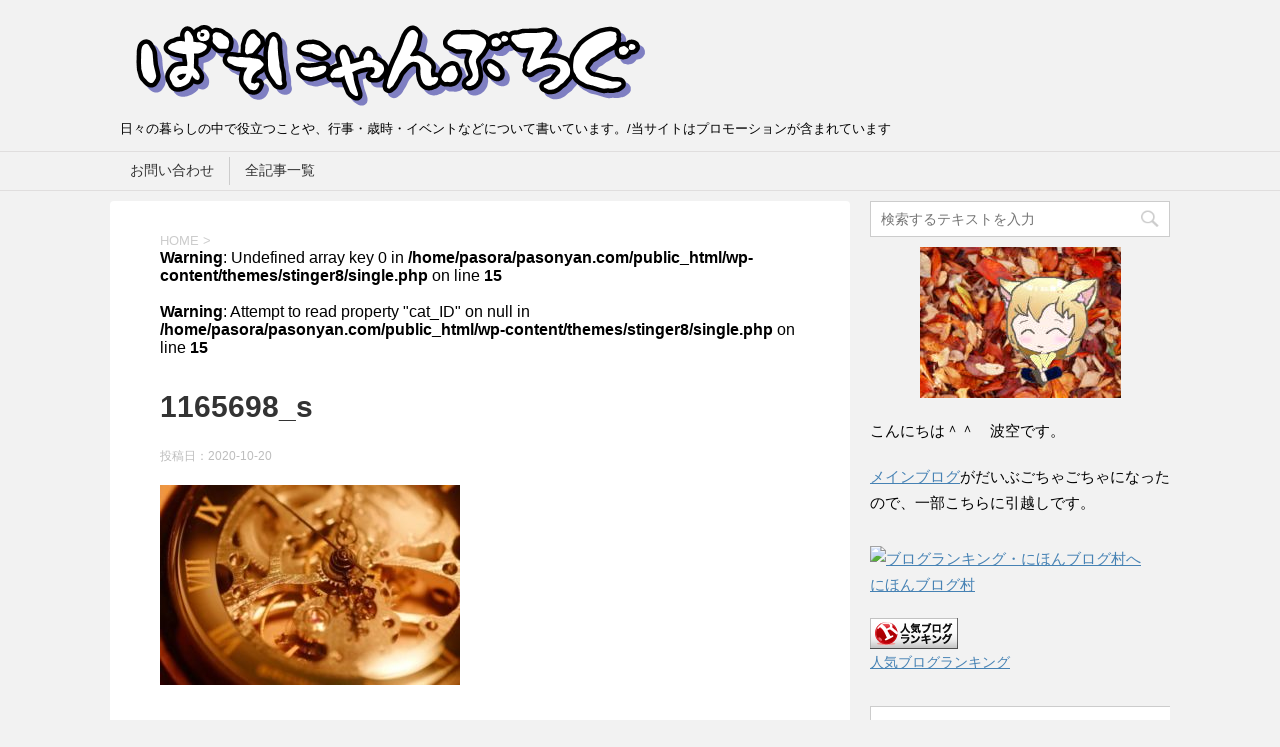

--- FILE ---
content_type: text/html; charset=UTF-8
request_url: https://pasonyan.com/6156.html/1165698_s
body_size: 14493
content:
<!DOCTYPE html>
<!--[if lt IE 7]>
<html class="ie6" dir="ltr" lang="ja" prefix="og: https://ogp.me/ns#"> <![endif]-->
<!--[if IE 7]>
<html class="i7" dir="ltr" lang="ja" prefix="og: https://ogp.me/ns#"> <![endif]-->
<!--[if IE 8]>
<html class="ie" dir="ltr" lang="ja" prefix="og: https://ogp.me/ns#"> <![endif]-->
<!--[if gt IE 8]><!-->
<html dir="ltr" lang="ja" prefix="og: https://ogp.me/ns#">
	<!--<![endif]-->
	<head prefix="og: http://ogp.me/ns# fb: http://ogp.me/ns/fb# article: http://ogp.me/ns/article#">
		<meta charset="UTF-8" >
		<meta name="viewport" content="width=device-width,initial-scale=1.0,user-scalable=yes">
		<meta name="format-detection" content="telephone=no" >
		
		
		<link rel="alternate" type="application/rss+xml" title="ぱそにゃんぶろぐ RSS Feed" href="https://pasonyan.com/feed" />
		<link rel="pingback" href="https://pasonyan.com/xmlrpc.php" >
		<!--[if lt IE 9]>
		<script src="http://css3-mediaqueries-js.googlecode.com/svn/trunk/css3-mediaqueries.js"></script>
		<script src="https://pasonyan.com/wp-content/themes/stinger8/js/html5shiv.js"></script>
		<![endif]-->
				<title>1165698_s | ぱそにゃんぶろぐ</title>

		<!-- All in One SEO 4.8.2 - aioseo.com -->
	<meta name="robots" content="max-snippet:-1, max-image-preview:large, max-video-preview:-1" />
	<meta name="author" content="波空"/>
	<link rel="canonical" href="https://pasonyan.com/6156.html/1165698_s" />
	<meta name="generator" content="All in One SEO (AIOSEO) 4.8.2" />
		<meta property="og:locale" content="ja_JP" />
		<meta property="og:site_name" content="ぱそにゃんぶろぐ | 日々の暮らしの中で役立つことや、行事・歳時・イベントなどについて書いています。/当サイトはプロモーションが含まれています" />
		<meta property="og:type" content="article" />
		<meta property="og:title" content="1165698_s | ぱそにゃんぶろぐ" />
		<meta property="og:url" content="https://pasonyan.com/6156.html/1165698_s" />
		<meta property="article:published_time" content="2020-10-20T13:03:22+00:00" />
		<meta property="article:modified_time" content="2020-10-20T13:03:22+00:00" />
		<meta name="twitter:card" content="summary" />
		<meta name="twitter:title" content="1165698_s | ぱそにゃんぶろぐ" />
		<script type="application/ld+json" class="aioseo-schema">
			{"@context":"https:\/\/schema.org","@graph":[{"@type":"BreadcrumbList","@id":"https:\/\/pasonyan.com\/6156.html\/1165698_s#breadcrumblist","itemListElement":[{"@type":"ListItem","@id":"https:\/\/pasonyan.com\/#listItem","position":1,"name":"\u5bb6","item":"https:\/\/pasonyan.com\/","nextItem":{"@type":"ListItem","@id":"https:\/\/pasonyan.com\/6156.html\/1165698_s#listItem","name":"1165698_s"}},{"@type":"ListItem","@id":"https:\/\/pasonyan.com\/6156.html\/1165698_s#listItem","position":2,"name":"1165698_s","previousItem":{"@type":"ListItem","@id":"https:\/\/pasonyan.com\/#listItem","name":"\u5bb6"}}]},{"@type":"ItemPage","@id":"https:\/\/pasonyan.com\/6156.html\/1165698_s#itempage","url":"https:\/\/pasonyan.com\/6156.html\/1165698_s","name":"1165698_s | \u3071\u305d\u306b\u3083\u3093\u3076\u308d\u3050","inLanguage":"ja","isPartOf":{"@id":"https:\/\/pasonyan.com\/#website"},"breadcrumb":{"@id":"https:\/\/pasonyan.com\/6156.html\/1165698_s#breadcrumblist"},"author":{"@id":"https:\/\/pasonyan.com\/author\/pnya009#author"},"creator":{"@id":"https:\/\/pasonyan.com\/author\/pnya009#author"},"datePublished":"2020-10-20T22:03:22+09:00","dateModified":"2020-10-20T22:03:22+09:00"},{"@type":"Person","@id":"https:\/\/pasonyan.com\/#person","name":"\u6ce2\u7a7a","image":{"@type":"ImageObject","@id":"https:\/\/pasonyan.com\/6156.html\/1165698_s#personImage","url":"https:\/\/pasonyan.com\/wp-content\/uploads\/2018\/07\/avater-96x96.png","width":96,"height":96,"caption":"\u6ce2\u7a7a"}},{"@type":"Person","@id":"https:\/\/pasonyan.com\/author\/pnya009#author","url":"https:\/\/pasonyan.com\/author\/pnya009","name":"\u6ce2\u7a7a","image":{"@type":"ImageObject","@id":"https:\/\/pasonyan.com\/6156.html\/1165698_s#authorImage","url":"https:\/\/pasonyan.com\/wp-content\/uploads\/2018\/07\/avater-96x96.png","width":96,"height":96,"caption":"\u6ce2\u7a7a"}},{"@type":"WebSite","@id":"https:\/\/pasonyan.com\/#website","url":"https:\/\/pasonyan.com\/","name":"\u3071\u305d\u306b\u3083\u3093\u3076\u308d\u3050","alternateName":"\u3071\u305d\u306b\u3083\u3093\u3076\u308d\u3050","description":"\u65e5\u3005\u306e\u66ae\u3089\u3057\u306e\u4e2d\u3067\u5f79\u7acb\u3064\u3053\u3068\u3084\u3001\u884c\u4e8b\u30fb\u6b73\u6642\u30fb\u30a4\u30d9\u30f3\u30c8\u306a\u3069\u306b\u3064\u3044\u3066\u66f8\u3044\u3066\u3044\u307e\u3059\u3002\/\u5f53\u30b5\u30a4\u30c8\u306f\u30d7\u30ed\u30e2\u30fc\u30b7\u30e7\u30f3\u304c\u542b\u307e\u308c\u3066\u3044\u307e\u3059","inLanguage":"ja","publisher":{"@id":"https:\/\/pasonyan.com\/#person"}}]}
		</script>
		<!-- All in One SEO -->

<link rel='dns-prefetch' href='//webfonts.xserver.jp' />
<link rel='dns-prefetch' href='//ajax.googleapis.com' />
<script type="text/javascript">
/* <![CDATA[ */
window._wpemojiSettings = {"baseUrl":"https:\/\/s.w.org\/images\/core\/emoji\/14.0.0\/72x72\/","ext":".png","svgUrl":"https:\/\/s.w.org\/images\/core\/emoji\/14.0.0\/svg\/","svgExt":".svg","source":{"concatemoji":"https:\/\/pasonyan.com\/wp-includes\/js\/wp-emoji-release.min.js?ver=6.4.7"}};
/*! This file is auto-generated */
!function(i,n){var o,s,e;function c(e){try{var t={supportTests:e,timestamp:(new Date).valueOf()};sessionStorage.setItem(o,JSON.stringify(t))}catch(e){}}function p(e,t,n){e.clearRect(0,0,e.canvas.width,e.canvas.height),e.fillText(t,0,0);var t=new Uint32Array(e.getImageData(0,0,e.canvas.width,e.canvas.height).data),r=(e.clearRect(0,0,e.canvas.width,e.canvas.height),e.fillText(n,0,0),new Uint32Array(e.getImageData(0,0,e.canvas.width,e.canvas.height).data));return t.every(function(e,t){return e===r[t]})}function u(e,t,n){switch(t){case"flag":return n(e,"\ud83c\udff3\ufe0f\u200d\u26a7\ufe0f","\ud83c\udff3\ufe0f\u200b\u26a7\ufe0f")?!1:!n(e,"\ud83c\uddfa\ud83c\uddf3","\ud83c\uddfa\u200b\ud83c\uddf3")&&!n(e,"\ud83c\udff4\udb40\udc67\udb40\udc62\udb40\udc65\udb40\udc6e\udb40\udc67\udb40\udc7f","\ud83c\udff4\u200b\udb40\udc67\u200b\udb40\udc62\u200b\udb40\udc65\u200b\udb40\udc6e\u200b\udb40\udc67\u200b\udb40\udc7f");case"emoji":return!n(e,"\ud83e\udef1\ud83c\udffb\u200d\ud83e\udef2\ud83c\udfff","\ud83e\udef1\ud83c\udffb\u200b\ud83e\udef2\ud83c\udfff")}return!1}function f(e,t,n){var r="undefined"!=typeof WorkerGlobalScope&&self instanceof WorkerGlobalScope?new OffscreenCanvas(300,150):i.createElement("canvas"),a=r.getContext("2d",{willReadFrequently:!0}),o=(a.textBaseline="top",a.font="600 32px Arial",{});return e.forEach(function(e){o[e]=t(a,e,n)}),o}function t(e){var t=i.createElement("script");t.src=e,t.defer=!0,i.head.appendChild(t)}"undefined"!=typeof Promise&&(o="wpEmojiSettingsSupports",s=["flag","emoji"],n.supports={everything:!0,everythingExceptFlag:!0},e=new Promise(function(e){i.addEventListener("DOMContentLoaded",e,{once:!0})}),new Promise(function(t){var n=function(){try{var e=JSON.parse(sessionStorage.getItem(o));if("object"==typeof e&&"number"==typeof e.timestamp&&(new Date).valueOf()<e.timestamp+604800&&"object"==typeof e.supportTests)return e.supportTests}catch(e){}return null}();if(!n){if("undefined"!=typeof Worker&&"undefined"!=typeof OffscreenCanvas&&"undefined"!=typeof URL&&URL.createObjectURL&&"undefined"!=typeof Blob)try{var e="postMessage("+f.toString()+"("+[JSON.stringify(s),u.toString(),p.toString()].join(",")+"));",r=new Blob([e],{type:"text/javascript"}),a=new Worker(URL.createObjectURL(r),{name:"wpTestEmojiSupports"});return void(a.onmessage=function(e){c(n=e.data),a.terminate(),t(n)})}catch(e){}c(n=f(s,u,p))}t(n)}).then(function(e){for(var t in e)n.supports[t]=e[t],n.supports.everything=n.supports.everything&&n.supports[t],"flag"!==t&&(n.supports.everythingExceptFlag=n.supports.everythingExceptFlag&&n.supports[t]);n.supports.everythingExceptFlag=n.supports.everythingExceptFlag&&!n.supports.flag,n.DOMReady=!1,n.readyCallback=function(){n.DOMReady=!0}}).then(function(){return e}).then(function(){var e;n.supports.everything||(n.readyCallback(),(e=n.source||{}).concatemoji?t(e.concatemoji):e.wpemoji&&e.twemoji&&(t(e.twemoji),t(e.wpemoji)))}))}((window,document),window._wpemojiSettings);
/* ]]> */
</script>
<style id='wp-emoji-styles-inline-css' type='text/css'>

	img.wp-smiley, img.emoji {
		display: inline !important;
		border: none !important;
		box-shadow: none !important;
		height: 1em !important;
		width: 1em !important;
		margin: 0 0.07em !important;
		vertical-align: -0.1em !important;
		background: none !important;
		padding: 0 !important;
	}
</style>
<link rel='stylesheet' id='wp-block-library-css' href='https://pasonyan.com/wp-includes/css/dist/block-library/style.min.css?ver=6.4.7' type='text/css' media='all' />
<link rel='stylesheet' id='quads-style-css-css' href='https://pasonyan.com/wp-content/plugins/quick-adsense-reloaded/includes/gutenberg/dist/blocks.style.build.css?ver=2.0.90' type='text/css' media='all' />
<style id='classic-theme-styles-inline-css' type='text/css'>
/*! This file is auto-generated */
.wp-block-button__link{color:#fff;background-color:#32373c;border-radius:9999px;box-shadow:none;text-decoration:none;padding:calc(.667em + 2px) calc(1.333em + 2px);font-size:1.125em}.wp-block-file__button{background:#32373c;color:#fff;text-decoration:none}
</style>
<style id='global-styles-inline-css' type='text/css'>
body{--wp--preset--color--black: #000000;--wp--preset--color--cyan-bluish-gray: #abb8c3;--wp--preset--color--white: #ffffff;--wp--preset--color--pale-pink: #f78da7;--wp--preset--color--vivid-red: #cf2e2e;--wp--preset--color--luminous-vivid-orange: #ff6900;--wp--preset--color--luminous-vivid-amber: #fcb900;--wp--preset--color--light-green-cyan: #7bdcb5;--wp--preset--color--vivid-green-cyan: #00d084;--wp--preset--color--pale-cyan-blue: #8ed1fc;--wp--preset--color--vivid-cyan-blue: #0693e3;--wp--preset--color--vivid-purple: #9b51e0;--wp--preset--gradient--vivid-cyan-blue-to-vivid-purple: linear-gradient(135deg,rgba(6,147,227,1) 0%,rgb(155,81,224) 100%);--wp--preset--gradient--light-green-cyan-to-vivid-green-cyan: linear-gradient(135deg,rgb(122,220,180) 0%,rgb(0,208,130) 100%);--wp--preset--gradient--luminous-vivid-amber-to-luminous-vivid-orange: linear-gradient(135deg,rgba(252,185,0,1) 0%,rgba(255,105,0,1) 100%);--wp--preset--gradient--luminous-vivid-orange-to-vivid-red: linear-gradient(135deg,rgba(255,105,0,1) 0%,rgb(207,46,46) 100%);--wp--preset--gradient--very-light-gray-to-cyan-bluish-gray: linear-gradient(135deg,rgb(238,238,238) 0%,rgb(169,184,195) 100%);--wp--preset--gradient--cool-to-warm-spectrum: linear-gradient(135deg,rgb(74,234,220) 0%,rgb(151,120,209) 20%,rgb(207,42,186) 40%,rgb(238,44,130) 60%,rgb(251,105,98) 80%,rgb(254,248,76) 100%);--wp--preset--gradient--blush-light-purple: linear-gradient(135deg,rgb(255,206,236) 0%,rgb(152,150,240) 100%);--wp--preset--gradient--blush-bordeaux: linear-gradient(135deg,rgb(254,205,165) 0%,rgb(254,45,45) 50%,rgb(107,0,62) 100%);--wp--preset--gradient--luminous-dusk: linear-gradient(135deg,rgb(255,203,112) 0%,rgb(199,81,192) 50%,rgb(65,88,208) 100%);--wp--preset--gradient--pale-ocean: linear-gradient(135deg,rgb(255,245,203) 0%,rgb(182,227,212) 50%,rgb(51,167,181) 100%);--wp--preset--gradient--electric-grass: linear-gradient(135deg,rgb(202,248,128) 0%,rgb(113,206,126) 100%);--wp--preset--gradient--midnight: linear-gradient(135deg,rgb(2,3,129) 0%,rgb(40,116,252) 100%);--wp--preset--font-size--small: 13px;--wp--preset--font-size--medium: 20px;--wp--preset--font-size--large: 36px;--wp--preset--font-size--x-large: 42px;--wp--preset--spacing--20: 0.44rem;--wp--preset--spacing--30: 0.67rem;--wp--preset--spacing--40: 1rem;--wp--preset--spacing--50: 1.5rem;--wp--preset--spacing--60: 2.25rem;--wp--preset--spacing--70: 3.38rem;--wp--preset--spacing--80: 5.06rem;--wp--preset--shadow--natural: 6px 6px 9px rgba(0, 0, 0, 0.2);--wp--preset--shadow--deep: 12px 12px 50px rgba(0, 0, 0, 0.4);--wp--preset--shadow--sharp: 6px 6px 0px rgba(0, 0, 0, 0.2);--wp--preset--shadow--outlined: 6px 6px 0px -3px rgba(255, 255, 255, 1), 6px 6px rgba(0, 0, 0, 1);--wp--preset--shadow--crisp: 6px 6px 0px rgba(0, 0, 0, 1);}:where(.is-layout-flex){gap: 0.5em;}:where(.is-layout-grid){gap: 0.5em;}body .is-layout-flow > .alignleft{float: left;margin-inline-start: 0;margin-inline-end: 2em;}body .is-layout-flow > .alignright{float: right;margin-inline-start: 2em;margin-inline-end: 0;}body .is-layout-flow > .aligncenter{margin-left: auto !important;margin-right: auto !important;}body .is-layout-constrained > .alignleft{float: left;margin-inline-start: 0;margin-inline-end: 2em;}body .is-layout-constrained > .alignright{float: right;margin-inline-start: 2em;margin-inline-end: 0;}body .is-layout-constrained > .aligncenter{margin-left: auto !important;margin-right: auto !important;}body .is-layout-constrained > :where(:not(.alignleft):not(.alignright):not(.alignfull)){max-width: var(--wp--style--global--content-size);margin-left: auto !important;margin-right: auto !important;}body .is-layout-constrained > .alignwide{max-width: var(--wp--style--global--wide-size);}body .is-layout-flex{display: flex;}body .is-layout-flex{flex-wrap: wrap;align-items: center;}body .is-layout-flex > *{margin: 0;}body .is-layout-grid{display: grid;}body .is-layout-grid > *{margin: 0;}:where(.wp-block-columns.is-layout-flex){gap: 2em;}:where(.wp-block-columns.is-layout-grid){gap: 2em;}:where(.wp-block-post-template.is-layout-flex){gap: 1.25em;}:where(.wp-block-post-template.is-layout-grid){gap: 1.25em;}.has-black-color{color: var(--wp--preset--color--black) !important;}.has-cyan-bluish-gray-color{color: var(--wp--preset--color--cyan-bluish-gray) !important;}.has-white-color{color: var(--wp--preset--color--white) !important;}.has-pale-pink-color{color: var(--wp--preset--color--pale-pink) !important;}.has-vivid-red-color{color: var(--wp--preset--color--vivid-red) !important;}.has-luminous-vivid-orange-color{color: var(--wp--preset--color--luminous-vivid-orange) !important;}.has-luminous-vivid-amber-color{color: var(--wp--preset--color--luminous-vivid-amber) !important;}.has-light-green-cyan-color{color: var(--wp--preset--color--light-green-cyan) !important;}.has-vivid-green-cyan-color{color: var(--wp--preset--color--vivid-green-cyan) !important;}.has-pale-cyan-blue-color{color: var(--wp--preset--color--pale-cyan-blue) !important;}.has-vivid-cyan-blue-color{color: var(--wp--preset--color--vivid-cyan-blue) !important;}.has-vivid-purple-color{color: var(--wp--preset--color--vivid-purple) !important;}.has-black-background-color{background-color: var(--wp--preset--color--black) !important;}.has-cyan-bluish-gray-background-color{background-color: var(--wp--preset--color--cyan-bluish-gray) !important;}.has-white-background-color{background-color: var(--wp--preset--color--white) !important;}.has-pale-pink-background-color{background-color: var(--wp--preset--color--pale-pink) !important;}.has-vivid-red-background-color{background-color: var(--wp--preset--color--vivid-red) !important;}.has-luminous-vivid-orange-background-color{background-color: var(--wp--preset--color--luminous-vivid-orange) !important;}.has-luminous-vivid-amber-background-color{background-color: var(--wp--preset--color--luminous-vivid-amber) !important;}.has-light-green-cyan-background-color{background-color: var(--wp--preset--color--light-green-cyan) !important;}.has-vivid-green-cyan-background-color{background-color: var(--wp--preset--color--vivid-green-cyan) !important;}.has-pale-cyan-blue-background-color{background-color: var(--wp--preset--color--pale-cyan-blue) !important;}.has-vivid-cyan-blue-background-color{background-color: var(--wp--preset--color--vivid-cyan-blue) !important;}.has-vivid-purple-background-color{background-color: var(--wp--preset--color--vivid-purple) !important;}.has-black-border-color{border-color: var(--wp--preset--color--black) !important;}.has-cyan-bluish-gray-border-color{border-color: var(--wp--preset--color--cyan-bluish-gray) !important;}.has-white-border-color{border-color: var(--wp--preset--color--white) !important;}.has-pale-pink-border-color{border-color: var(--wp--preset--color--pale-pink) !important;}.has-vivid-red-border-color{border-color: var(--wp--preset--color--vivid-red) !important;}.has-luminous-vivid-orange-border-color{border-color: var(--wp--preset--color--luminous-vivid-orange) !important;}.has-luminous-vivid-amber-border-color{border-color: var(--wp--preset--color--luminous-vivid-amber) !important;}.has-light-green-cyan-border-color{border-color: var(--wp--preset--color--light-green-cyan) !important;}.has-vivid-green-cyan-border-color{border-color: var(--wp--preset--color--vivid-green-cyan) !important;}.has-pale-cyan-blue-border-color{border-color: var(--wp--preset--color--pale-cyan-blue) !important;}.has-vivid-cyan-blue-border-color{border-color: var(--wp--preset--color--vivid-cyan-blue) !important;}.has-vivid-purple-border-color{border-color: var(--wp--preset--color--vivid-purple) !important;}.has-vivid-cyan-blue-to-vivid-purple-gradient-background{background: var(--wp--preset--gradient--vivid-cyan-blue-to-vivid-purple) !important;}.has-light-green-cyan-to-vivid-green-cyan-gradient-background{background: var(--wp--preset--gradient--light-green-cyan-to-vivid-green-cyan) !important;}.has-luminous-vivid-amber-to-luminous-vivid-orange-gradient-background{background: var(--wp--preset--gradient--luminous-vivid-amber-to-luminous-vivid-orange) !important;}.has-luminous-vivid-orange-to-vivid-red-gradient-background{background: var(--wp--preset--gradient--luminous-vivid-orange-to-vivid-red) !important;}.has-very-light-gray-to-cyan-bluish-gray-gradient-background{background: var(--wp--preset--gradient--very-light-gray-to-cyan-bluish-gray) !important;}.has-cool-to-warm-spectrum-gradient-background{background: var(--wp--preset--gradient--cool-to-warm-spectrum) !important;}.has-blush-light-purple-gradient-background{background: var(--wp--preset--gradient--blush-light-purple) !important;}.has-blush-bordeaux-gradient-background{background: var(--wp--preset--gradient--blush-bordeaux) !important;}.has-luminous-dusk-gradient-background{background: var(--wp--preset--gradient--luminous-dusk) !important;}.has-pale-ocean-gradient-background{background: var(--wp--preset--gradient--pale-ocean) !important;}.has-electric-grass-gradient-background{background: var(--wp--preset--gradient--electric-grass) !important;}.has-midnight-gradient-background{background: var(--wp--preset--gradient--midnight) !important;}.has-small-font-size{font-size: var(--wp--preset--font-size--small) !important;}.has-medium-font-size{font-size: var(--wp--preset--font-size--medium) !important;}.has-large-font-size{font-size: var(--wp--preset--font-size--large) !important;}.has-x-large-font-size{font-size: var(--wp--preset--font-size--x-large) !important;}
.wp-block-navigation a:where(:not(.wp-element-button)){color: inherit;}
:where(.wp-block-post-template.is-layout-flex){gap: 1.25em;}:where(.wp-block-post-template.is-layout-grid){gap: 1.25em;}
:where(.wp-block-columns.is-layout-flex){gap: 2em;}:where(.wp-block-columns.is-layout-grid){gap: 2em;}
.wp-block-pullquote{font-size: 1.5em;line-height: 1.6;}
</style>
<link rel='stylesheet' id='contact-form-7-css' href='https://pasonyan.com/wp-content/plugins/contact-form-7/includes/css/styles.css?ver=5.8.6' type='text/css' media='all' />
<link rel='stylesheet' id='sb-type-std-css' href='https://pasonyan.com/wp-content/plugins/speech-bubble/css/sb-type-std.css?ver=6.4.7' type='text/css' media='all' />
<link rel='stylesheet' id='sb-type-fb-css' href='https://pasonyan.com/wp-content/plugins/speech-bubble/css/sb-type-fb.css?ver=6.4.7' type='text/css' media='all' />
<link rel='stylesheet' id='sb-type-fb-flat-css' href='https://pasonyan.com/wp-content/plugins/speech-bubble/css/sb-type-fb-flat.css?ver=6.4.7' type='text/css' media='all' />
<link rel='stylesheet' id='sb-type-ln-css' href='https://pasonyan.com/wp-content/plugins/speech-bubble/css/sb-type-ln.css?ver=6.4.7' type='text/css' media='all' />
<link rel='stylesheet' id='sb-type-ln-flat-css' href='https://pasonyan.com/wp-content/plugins/speech-bubble/css/sb-type-ln-flat.css?ver=6.4.7' type='text/css' media='all' />
<link rel='stylesheet' id='sb-type-pink-css' href='https://pasonyan.com/wp-content/plugins/speech-bubble/css/sb-type-pink.css?ver=6.4.7' type='text/css' media='all' />
<link rel='stylesheet' id='sb-type-rtail-css' href='https://pasonyan.com/wp-content/plugins/speech-bubble/css/sb-type-rtail.css?ver=6.4.7' type='text/css' media='all' />
<link rel='stylesheet' id='sb-type-drop-css' href='https://pasonyan.com/wp-content/plugins/speech-bubble/css/sb-type-drop.css?ver=6.4.7' type='text/css' media='all' />
<link rel='stylesheet' id='sb-type-think-css' href='https://pasonyan.com/wp-content/plugins/speech-bubble/css/sb-type-think.css?ver=6.4.7' type='text/css' media='all' />
<link rel='stylesheet' id='sb-no-br-css' href='https://pasonyan.com/wp-content/plugins/speech-bubble/css/sb-no-br.css?ver=6.4.7' type='text/css' media='all' />
<link rel='stylesheet' id='toc-screen-css' href='https://pasonyan.com/wp-content/plugins/table-of-contents-plus/screen.min.css?ver=2411.1' type='text/css' media='all' />
<link rel='stylesheet' id='parent-style-css' href='https://pasonyan.com/wp-content/themes/stinger8/style.css?ver=6.4.7' type='text/css' media='all' />
<link rel='stylesheet' id='normalize-css' href='https://pasonyan.com/wp-content/themes/stinger8/css/normalize.css?ver=1.5.9' type='text/css' media='all' />
<link rel='stylesheet' id='font-awesome-css' href='https://pasonyan.com/wp-content/themes/stinger8/css/fontawesome/css/font-awesome.min.css?ver=4.5.0' type='text/css' media='all' />
<link rel='stylesheet' id='style-css' href='https://pasonyan.com/wp-content/themes/stinger8-child/style.css?ver=6.4.7' type='text/css' media='all' />
<script type="text/javascript" src="//ajax.googleapis.com/ajax/libs/jquery/1.11.3/jquery.min.js?ver=1.11.3" id="jquery-js"></script>
<script type="text/javascript" src="//webfonts.xserver.jp/js/xserverv3.js?fadein=0&amp;ver=2.0.8" id="typesquare_std-js"></script>
<link rel="https://api.w.org/" href="https://pasonyan.com/wp-json/" /><link rel="alternate" type="application/json" href="https://pasonyan.com/wp-json/wp/v2/media/6157" /><link rel='shortlink' href='https://pasonyan.com/?p=6157' />
<link rel="alternate" type="application/json+oembed" href="https://pasonyan.com/wp-json/oembed/1.0/embed?url=https%3A%2F%2Fpasonyan.com%2F6156.html%2F1165698_s" />
<link rel="alternate" type="text/xml+oembed" href="https://pasonyan.com/wp-json/oembed/1.0/embed?url=https%3A%2F%2Fpasonyan.com%2F6156.html%2F1165698_s&#038;format=xml" />
        <!-- Copyright protection script -->
        <meta http-equiv="imagetoolbar" content="no">
        <script>
            /*<![CDATA[*/
            document.oncontextmenu = function () {
                return false;
            };
            /*]]>*/
        </script>
        <script type="text/javascript">
            /*<![CDATA[*/
            document.onselectstart = function () {
                event = event || window.event;
                var custom_input = event.target || event.srcElement;

                if (custom_input.type !== "text" && custom_input.type !== "textarea" && custom_input.type !== "password") {
                    return false;
                } else {
                    return true;
                }

            };
            if (window.sidebar) {
                document.onmousedown = function (e) {
                    var obj = e.target;
                    if (obj.tagName.toUpperCase() === 'SELECT'
                        || obj.tagName.toUpperCase() === "INPUT"
                        || obj.tagName.toUpperCase() === "TEXTAREA"
                        || obj.tagName.toUpperCase() === "PASSWORD") {
                        return true;
                    } else {
                        return false;
                    }
                };
            }
            window.onload = function () {
                document.body.style.webkitTouchCallout = 'none';
                document.body.style.KhtmlUserSelect = 'none';
            }
            /*]]>*/
        </script>
        <script type="text/javascript">
            /*<![CDATA[*/
            if (parent.frames.length > 0) {
                top.location.replace(document.location);
            }
            /*]]>*/
        </script>
        <script type="text/javascript">
            /*<![CDATA[*/
            document.ondragstart = function () {
                return false;
            };
            /*]]>*/
        </script>
        <script type="text/javascript">

            document.addEventListener('DOMContentLoaded', () => {
                const overlay = document.createElement('div');
                overlay.id = 'overlay';

                Object.assign(overlay.style, {
                    position: 'fixed',
                    top: '0',
                    left: '0',
                    width: '100%',
                    height: '100%',
                    backgroundColor: 'rgba(255, 255, 255, 0.9)',
                    display: 'none',
                    zIndex: '9999'
                });

                document.body.appendChild(overlay);

                document.addEventListener('keydown', (event) => {
                    if (event.metaKey || event.ctrlKey) {
                        overlay.style.display = 'block';
                    }
                });

                document.addEventListener('keyup', (event) => {
                    if (!event.metaKey && !event.ctrlKey) {
                        overlay.style.display = 'none';
                    }
                });
            });
        </script>
        <style type="text/css">
            * {
                -webkit-touch-callout: none;
                -webkit-user-select: none;
                -moz-user-select: none;
                user-select: none;
            }

            img {
                -webkit-touch-callout: none;
                -webkit-user-select: none;
                -moz-user-select: none;
                user-select: none;
            }

            input,
            textarea,
            select {
                -webkit-user-select: auto;
            }
        </style>
        <!-- End Copyright protection script -->

        <!-- Source hidden -->

        <script>document.cookie = 'quads_browser_width='+screen.width;</script><style type="text/css">.broken_link, a.broken_link {
	text-decoration: line-through;
}</style><link rel="icon" href="https://pasonyan.com/wp-content/uploads/2021/05/cropped-ny-32x32.png" sizes="32x32" />
<link rel="icon" href="https://pasonyan.com/wp-content/uploads/2021/05/cropped-ny-192x192.png" sizes="192x192" />
<link rel="apple-touch-icon" href="https://pasonyan.com/wp-content/uploads/2021/05/cropped-ny-180x180.png" />
<meta name="msapplication-TileImage" content="https://pasonyan.com/wp-content/uploads/2021/05/cropped-ny-270x270.png" />
				
<link href="https://use.fontawesome.com/releases/v5.0.6/css/all.css" rel="stylesheet">
	</head>
	<body class="attachment attachment-template-default single single-attachment postid-6157 attachmentid-6157 attachment-jpeg" >
			<div id="st-ami">
				<div id="wrapper">
				<div id="wrapper-in">
					<header>
						<div id="headbox-bg">
							<div class="clearfix" id="headbox">
								<nav id="s-navi" class="pcnone">
	<dl class="acordion">
		<dt class="trigger">
			<p><span class="op"><i class="fa fa-bars"></i></span></p>
		</dt>

		<dd class="acordion_tree">
						<div class="menu"><ul>
<li class="page_item page-item-20"><a href="https://pasonyan.com/20-2">お問い合わせ</a></li>
<li class="page_item page-item-23"><a href="https://pasonyan.com/%e5%85%a8%e8%a8%98%e4%ba%8b%e4%b8%80%e8%a6%a7">全記事一覧</a></li>
</ul></div>
			<div class="clear"></div>

		</dd>
	</dl>
</nav>
									<div id="header-l">
									<!-- ロゴ又はブログ名 -->
									<p class="sitename">
										<a href="https://pasonyan.com/">
											<img src="https://pasonyan.com/wp-content/uploads/2018/09/rogo.png">
										</a>
									</p>
									<!-- ロゴ又はブログ名ここまで -->
									<!-- キャプション -->
																			<p class="descr">
											日々の暮らしの中で役立つことや、行事・歳時・イベントなどについて書いています。/当サイトはプロモーションが含まれています										</p>
																		</div><!-- /#header-l -->

							</div><!-- /#headbox-bg -->
						</div><!-- /#headbox clearfix -->

						<div id="gazou-wide">
							

										<div id="st-menubox">
			<div id="st-menuwide">
				<nav class="menu"><ul>
<li class="page_item page-item-20"><a href="https://pasonyan.com/20-2">お問い合わせ</a></li>
<li class="page_item page-item-23"><a href="https://pasonyan.com/%e5%85%a8%e8%a8%98%e4%ba%8b%e4%b8%80%e8%a6%a7">全記事一覧</a></li>
</ul></nav>
			</div>
		</div>
							</div>
						<!-- /gazou -->

					</header>
					<div id="content-w">
<div id="content" class="clearfix">
	<div id="contentInner">

		<div class="st-main">

			<!-- ぱんくず -->
			<section id="breadcrumb">
			<ol itemscope itemtype="http://schema.org/BreadcrumbList">
					 <li itemprop="itemListElement" itemscope
      itemtype="http://schema.org/ListItem"><a href="https://pasonyan.com" itemprop="item"><span itemprop="name">HOME</span></a> > <meta itemprop="position" content="1" /></li>
				<br />
<b>Warning</b>:  Undefined array key 0 in <b>/home/pasora/pasonyan.com/public_html/wp-content/themes/stinger8/single.php</b> on line <b>15</b><br />
<br />
<b>Warning</b>:  Attempt to read property "cat_ID" on null in <b>/home/pasora/pasonyan.com/public_html/wp-content/themes/stinger8/single.php</b> on line <b>15</b><br />
			</ol>
			</section>
			<!--/ ぱんくず -->

			<div id="post-6157" class="st-post post-6157 attachment type-attachment status-inherit hentry">
				<article>
					<!--ループ開始 -->
										
										<p class="st-catgroup">
										</p>
									

					<h1 class="entry-title">1165698_s</h1>

					<div class="blogbox">
						<p><span class="kdate">
															投稿日：<time class="updated" datetime="2020-10-20T22:03:22+0900">2020-10-20</time>
													</span></p>
					</div>

					<div class="mainbox">
							<div class="entry-content">
								<p class="attachment"><a href='https://pasonyan.com/wp-content/uploads/2020/10/1165698_s.jpg'><img fetchpriority="high" decoding="async" width="300" height="200" src="https://pasonyan.com/wp-content/uploads/2020/10/1165698_s-300x200.jpg" class="attachment-medium size-medium" alt="" srcset="https://pasonyan.com/wp-content/uploads/2020/10/1165698_s-300x200.jpg 300w, https://pasonyan.com/wp-content/uploads/2020/10/1165698_s.jpg 640w" sizes="(max-width: 300px) 100vw, 300px" /></a></p>
							</div>
						<div class="adbox">

				
	
							
	</div>
		
							
					</div><!-- .mainboxここまで -->
	
							<div class="sns">
	<ul class="clearfix">
		<!--ツイートボタン-->
		<li class="twitter"> 
		<a onclick="window.open('//twitter.com/intent/tweet?url=https%3A%2F%2Fpasonyan.com%2F6156.html%2F1165698_s&text=1165698_s&tw_p=tweetbutton', '', 'width=500,height=450'); return false;"><i class="fa fa-twitter"></i><span class="snstext " >Twitter</span></a>
		</li>

		<!--Facebookボタン-->      
		<li class="facebook">
		<a href="//www.facebook.com/sharer.php?src=bm&u=https%3A%2F%2Fpasonyan.com%2F6156.html%2F1165698_s&t=1165698_s" target="_blank"><i class="fa fa-facebook"></i><span class="snstext " >Facebook</span>
		</a>
		</li>

		<!--Google+1ボタン-->
		<li class="googleplus">
		<a href="https://plus.google.com/share?url=https%3A%2F%2Fpasonyan.com%2F6156.html%2F1165698_s" target="_blank"><i class="fa fa-google-plus"></i><span class="snstext " >Google+</span></a>
		</li>

		<!--ポケットボタン-->      
		<li class="pocket">
		<a onclick="window.open('//getpocket.com/edit?url=https%3A%2F%2Fpasonyan.com%2F6156.html%2F1165698_s&title=1165698_s', '', 'width=500,height=350'); return false;"><i class="fa fa-get-pocket"></i><span class="snstext " >Pocket</span></a></li>

		<!--はてブボタン-->  
		<li class="hatebu">       
			<a href="//b.hatena.ne.jp/entry/https://pasonyan.com/6156.html/1165698_s" class="hatena-bookmark-button" data-hatena-bookmark-layout="simple" title="1165698_s"><span style="font-weight:bold" class="fa-hatena">B!</span><span class="snstext " >はてブ</span>
			</a><script type="text/javascript" src="//b.st-hatena.com/js/bookmark_button.js" charset="utf-8" async="async"></script>

		</li>

		<!--LINEボタン-->   
		<li class="line">
		<a href="//line.me/R/msg/text/?1165698_s%0Ahttps%3A%2F%2Fpasonyan.com%2F6156.html%2F1165698_s" target="_blank"><i class="fa fa-comment" aria-hidden="true"></i><span class="snstext" >LINE</span></a>
		</li>     
	</ul>

	</div> 

						<p class="tagst">
							<i class="fa fa-folder-open-o" aria-hidden="true"></i>-<br/>
													</p>

					<p>執筆者：<a href="https://pasonyan.com/author/pnya009" title="波空 の投稿" rel="author">波空</a></p>


										<!--ループ終了-->
			</article>

					<div class="st-aside">

						<hr class="hrcss" />
<div id="comments">
     	<div id="respond" class="comment-respond">
		<p id="st-reply-title" class="comment-reply-title">comment <small><a rel="nofollow" id="cancel-comment-reply-link" href="/6156.html/1165698_s#respond" style="display:none;">コメントをキャンセル</a></small></p><form action="https://pasonyan.com/wp-comments-post.php" method="post" id="commentform" class="comment-form"><p class="comment-notes"><span id="email-notes">メールアドレスが公開されることはありません。</span> <span class="required-field-message"><span class="required">※</span> が付いている欄は必須項目です</span></p><p class="comment-form-comment"><label for="comment">コメント <span class="required">※</span></label> <textarea id="comment" name="comment" cols="45" rows="8" maxlength="65525" required="required"></textarea></p><p class="comment-form-author"><label for="author">名前 <span class="required">※</span></label> <input id="author" name="author" type="text" value="" size="30" maxlength="245" autocomplete="name" required="required" /></p>
<p class="comment-form-email"><label for="email">メール <span class="required">※</span></label> <input id="email" name="email" type="text" value="" size="30" maxlength="100" aria-describedby="email-notes" autocomplete="email" required="required" /></p>
<p class="comment-form-url"><label for="url">サイト</label> <input id="url" name="url" type="text" value="" size="30" maxlength="200" autocomplete="url" /></p>
<p class="comment-form-cookies-consent"><input id="wp-comment-cookies-consent" name="wp-comment-cookies-consent" type="checkbox" value="yes" /> <label for="wp-comment-cookies-consent">次回のコメントで使用するためブラウザーに自分の名前、メールアドレス、サイトを保存する。</label></p>
<p class="form-submit"><input name="submit" type="submit" id="submit" class="submit" value="コメントを送る" /> <input type='hidden' name='comment_post_ID' value='6157' id='comment_post_ID' />
<input type='hidden' name='comment_parent' id='comment_parent' value='0' />
</p><p style="display: none;"><input type="hidden" id="akismet_comment_nonce" name="akismet_comment_nonce" value="e399c9b742" /></p><p style="display: none;"><input type="hidden" id="ak_js" name="ak_js" value="79"/></p></form>	</div><!-- #respond -->
	</div>

<!-- END singer -->

						<!--関連記事-->
						<p class="point"><span class="point-in">関連記事</span></p>
<div class="kanren">
							<dl class="clearfix">
				<dt><a href="https://pasonyan.com/11295.html">
													<img width="150" height="150" src="https://pasonyan.com/wp-content/uploads/2023/02/4875572_s-150x150.jpg" class="attachment-thumbnail size-thumbnail wp-post-image" alt="" decoding="async" loading="lazy" srcset="https://pasonyan.com/wp-content/uploads/2023/02/4875572_s-150x150.jpg 150w, https://pasonyan.com/wp-content/uploads/2023/02/4875572_s-100x100.jpg 100w" sizes="(max-width: 150px) 100vw, 150px" />											</a></dt>
				<dd>
					<p class="kanren-t"><a href="https://pasonyan.com/11295.html">
							狭い住居でもスッキリ！ゴミ箱収納アイデアと置き場や臭い対策						</a></p>

					<div class="smanone2">
						<p>地域によっては違いますが、家庭ゴミは主に「可燃ゴミ」・「不燃物」・「資源回収」・「びん」に分けて出すことがルールとなっています。 そのためゴミを分別しておく必要がありますが、何個もゴミ箱を並べてしまう &#8230; </p>
					</div>
				</dd>
			</dl>
					<dl class="clearfix">
				<dt><a href="https://pasonyan.com/2091.html">
													<img width="150" height="150" src="https://pasonyan.com/wp-content/uploads/2019/02/313b4868905d131ec3b3b7864089db97_s-150x150.jpg" class="attachment-thumbnail size-thumbnail wp-post-image" alt="" decoding="async" loading="lazy" srcset="https://pasonyan.com/wp-content/uploads/2019/02/313b4868905d131ec3b3b7864089db97_s-150x150.jpg 150w, https://pasonyan.com/wp-content/uploads/2019/02/313b4868905d131ec3b3b7864089db97_s-100x100.jpg 100w" sizes="(max-width: 150px) 100vw, 150px" />											</a></dt>
				<dd>
					<p class="kanren-t"><a href="https://pasonyan.com/2091.html">
							金沢のお花見旅行は兼六園で桜を満喫！温泉宿でまったりしよう						</a></p>

					<div class="smanone2">
						<p>&nbsp; 雪の金沢も暖かくなると桜が見頃になります。 そんな時期に友だち同士で金沢旅行なんていかがですか？ 女性の金沢旅行に兼六園なんておすすめです（＾＾） 今回は、春の兼六園の見どころ・おすすめ &#8230; </p>
					</div>
				</dd>
			</dl>
					<dl class="clearfix">
				<dt><a href="https://pasonyan.com/5525.html">
													<img width="150" height="150" src="https://pasonyan.com/wp-content/uploads/2020/06/903452_s-150x150.jpg" class="attachment-thumbnail size-thumbnail wp-post-image" alt="" decoding="async" loading="lazy" srcset="https://pasonyan.com/wp-content/uploads/2020/06/903452_s-150x150.jpg 150w, https://pasonyan.com/wp-content/uploads/2020/06/903452_s-100x100.jpg 100w" sizes="(max-width: 150px) 100vw, 150px" />											</a></dt>
				<dd>
					<p class="kanren-t"><a href="https://pasonyan.com/5525.html">
							ジェラートとアイスクリームの違は成分だけじゃない！ジェラートの歴史						</a></p>

					<div class="smanone2">
						<p>&nbsp; 暑くなってくるとアイスクリームが食べたくなってきますね。 いろんな種類がありアイスクリームだと思っていたら、実はジェラートだったということがありませんか？ アイスクリームとジェラートの違 &#8230; </p>
					</div>
				</dd>
			</dl>
					<dl class="clearfix">
				<dt><a href="https://pasonyan.com/6783.html">
													<img width="150" height="150" src="https://pasonyan.com/wp-content/uploads/2021/01/1526653_s-150x150.jpg" class="attachment-thumbnail size-thumbnail wp-post-image" alt="" decoding="async" loading="lazy" srcset="https://pasonyan.com/wp-content/uploads/2021/01/1526653_s-150x150.jpg 150w, https://pasonyan.com/wp-content/uploads/2021/01/1526653_s-100x100.jpg 100w" sizes="(max-width: 150px) 100vw, 150px" />											</a></dt>
				<dd>
					<p class="kanren-t"><a href="https://pasonyan.com/6783.html">
							和の文化の折り紙　はじまりの歴史は？折り紙にも家元なんてある？						</a></p>

					<div class="smanone2">
						<p>1枚の紙を折って様々な形を作る折り紙。 あなたも子供の頃に遊びとして使ったことがあるのではないでしょうか。 日本では昔、遊びだけでなく、武家の礼儀作法でもあったそうです。折り紙の歴史、はじまりっていつ &#8230; </p>
					</div>
				</dd>
			</dl>
					<dl class="clearfix">
				<dt><a href="https://pasonyan.com/13426.html">
													<img width="150" height="150" src="https://pasonyan.com/wp-content/uploads/2025/11/23999432_s-150x150.jpg" class="attachment-thumbnail size-thumbnail wp-post-image" alt="" decoding="async" loading="lazy" srcset="https://pasonyan.com/wp-content/uploads/2025/11/23999432_s-150x150.jpg 150w, https://pasonyan.com/wp-content/uploads/2025/11/23999432_s-100x100.jpg 100w" sizes="(max-width: 150px) 100vw, 150px" />											</a></dt>
				<dd>
					<p class="kanren-t"><a href="https://pasonyan.com/13426.html">
							簪の種類と簪の現在／簪を洋装でつける工夫とは？						</a></p>

					<div class="smanone2">
						<p>簪は和装の時につけるヘアアクセサリーで和装が常の昔は当たり前の飾りでした。 ですが、最近では洋装の時でも使うことがあるそうです。 簪について調べてみました。 簪にはどんな種類があるのでしょうか、洋装の &#8230; </p>
					</div>
				</dd>
			</dl>
				</div>
						<!--ページナビ-->
						<div class="p-navi clearfix">
							<dl>
																							</dl>
						</div>
					</div><!-- /st-aside -->

			</div>
			<!--/post-->

		</div><!-- /st-main -->
	</div>
	<!-- /#contentInner -->
	<div id="side">
	<div class="st-aside">

					<div class="side-topad">
				<div class="ad"><div id="search">
	<form method="get" id="searchform" action="https://pasonyan.com/">
		<label class="hidden" for="s">
					</label>
		<input type="text" placeholder="検索するテキストを入力" value="" name="s" id="s" />
		<input type="image" src="https://pasonyan.com/wp-content/themes/stinger8/images/search.png" alt="検索" id="searchsubmit" />
	</form>
</div>
<!-- /stinger --> </div><div class="ad"><p style="display:none">ぷろふぃーる</p>			<div class="textwidget"><p><img loading="lazy" decoding="async" class="aligncenter size-full wp-image-1115" src="https://pasonyan.com/wp-content/uploads/2018/10/panya_aki.jpg" alt="" width="201" height="151" /></p>
<p>こんにちは＾＾　波空です。</p>
<p><a href="https://www.pasona-sp.com/" target="_blank" rel="noopener">メインブログ</a>がだいぶごちゃごちゃになったので、一部こちらに引越しです。</p>
</div>
		</div><div class="ad">			<div class="textwidget"><p><a href="//www.blogmura.com/ranking.html"><img loading="lazy" decoding="async" src="//www.blogmura.com/img/www88_31.gif" alt="ブログランキング・にほんブログ村へ" width="88" height="31" border="0" /></a><br />
<a href="//www.blogmura.com/ranking.html">にほんブログ村</a></p>
<p><a href="//blog.with2.net/link/?2034657"><img decoding="async" title="人気ブログランキング" src="https://blog.with2.net/img/banner/banner_22.gif" /></a><br />
<a style="font-size: 0.9em;" href="//blog.with2.net/link/?2034657">人気ブログランキング</a></p>
</div>
		</div><div class="widget_text ad"><div class="textwidget custom-html-widget"><script type="text/javascript">rakuten_design="slide";rakuten_affiliateId="15ed31e4.a9664be8.15ed31e5.212e25f2";rakuten_items="tra-ctsmatch";rakuten_genreId="0";rakuten_size="468x160";rakuten_target="_blank";rakuten_theme="gray";rakuten_border="on";rakuten_auto_mode="on";rakuten_genre_title="off";rakuten_recommend="on";rakuten_ts="1668930751166";</script><script type="text/javascript" src="https://xml.affiliate.rakuten.co.jp/widget/js/rakuten_widget_travel.js"></script></div></div>			</div>
		
		<div class="kanren">
							<dl class="clearfix">
				<dt><a href="https://pasonyan.com/13442.html">
													<img width="150" height="150" src="https://pasonyan.com/wp-content/uploads/2026/01/33723742_s-150x150.jpg" class="attachment-thumbnail size-thumbnail wp-post-image" alt="" decoding="async" loading="lazy" srcset="https://pasonyan.com/wp-content/uploads/2026/01/33723742_s-150x150.jpg 150w, https://pasonyan.com/wp-content/uploads/2026/01/33723742_s-100x100.jpg 100w" sizes="(max-width: 150px) 100vw, 150px" />											</a></dt>
				<dd>
					<div class="blog_info">
						<p>2026/01/15</p>
					</div>
					<p class="kanren-t"><a href="https://pasonyan.com/13442.html">昔からある様々な提灯の種類・形態の違いはなぜ？提灯の有名な祭り</a></p>

					<div class="smanone2">
											</div>
				</dd>
			</dl>
					<dl class="clearfix">
				<dt><a href="https://pasonyan.com/13435.html">
													<img width="150" height="150" src="https://pasonyan.com/wp-content/uploads/2025/12/33190538_s-150x150.jpg" class="attachment-thumbnail size-thumbnail wp-post-image" alt="" decoding="async" loading="lazy" srcset="https://pasonyan.com/wp-content/uploads/2025/12/33190538_s-150x150.jpg 150w, https://pasonyan.com/wp-content/uploads/2025/12/33190538_s-100x100.jpg 100w" sizes="(max-width: 150px) 100vw, 150px" />											</a></dt>
				<dd>
					<div class="blog_info">
						<p>2025/12/04</p>
					</div>
					<p class="kanren-t"><a href="https://pasonyan.com/13435.html">提灯の名前の由来と意味そして歴史や用途</a></p>

					<div class="smanone2">
											</div>
				</dd>
			</dl>
					<dl class="clearfix">
				<dt><a href="https://pasonyan.com/13426.html">
													<img width="150" height="150" src="https://pasonyan.com/wp-content/uploads/2025/11/23999432_s-150x150.jpg" class="attachment-thumbnail size-thumbnail wp-post-image" alt="" decoding="async" loading="lazy" srcset="https://pasonyan.com/wp-content/uploads/2025/11/23999432_s-150x150.jpg 150w, https://pasonyan.com/wp-content/uploads/2025/11/23999432_s-100x100.jpg 100w" sizes="(max-width: 150px) 100vw, 150px" />											</a></dt>
				<dd>
					<div class="blog_info">
						<p>2025/11/21</p>
					</div>
					<p class="kanren-t"><a href="https://pasonyan.com/13426.html">簪の種類と簪の現在／簪を洋装でつける工夫とは？</a></p>

					<div class="smanone2">
											</div>
				</dd>
			</dl>
					<dl class="clearfix">
				<dt><a href="https://pasonyan.com/13418.html">
													<img width="150" height="150" src="https://pasonyan.com/wp-content/uploads/2025/10/28982612_s-150x150.jpg" class="attachment-thumbnail size-thumbnail wp-post-image" alt="" decoding="async" loading="lazy" srcset="https://pasonyan.com/wp-content/uploads/2025/10/28982612_s-150x150.jpg 150w, https://pasonyan.com/wp-content/uploads/2025/10/28982612_s-100x100.jpg 100w" sizes="(max-width: 150px) 100vw, 150px" />											</a></dt>
				<dd>
					<div class="blog_info">
						<p>2025/10/29</p>
					</div>
					<p class="kanren-t"><a href="https://pasonyan.com/13418.html">かんざし(簪) とは？どんな意味があるの？語源や歴史について</a></p>

					<div class="smanone2">
											</div>
				</dd>
			</dl>
					<dl class="clearfix">
				<dt><a href="https://pasonyan.com/13411.html">
													<img width="150" height="150" src="https://pasonyan.com/wp-content/uploads/2025/10/3150099_s-150x150.jpg" class="attachment-thumbnail size-thumbnail wp-post-image" alt="" decoding="async" loading="lazy" srcset="https://pasonyan.com/wp-content/uploads/2025/10/3150099_s-150x150.jpg 150w, https://pasonyan.com/wp-content/uploads/2025/10/3150099_s-100x100.jpg 100w" sizes="(max-width: 150px) 100vw, 150px" />											</a></dt>
				<dd>
					<div class="blog_info">
						<p>2025/10/01</p>
					</div>
					<p class="kanren-t"><a href="https://pasonyan.com/13411.html">スマートウォッチとは？主な機能と選ぶポイント・スマホなしでも</a></p>

					<div class="smanone2">
											</div>
				</dd>
			</dl>
				</div>
					<div id="mybox">
				<div class="ad"><p class="menu_underh2">楽天トラベル</p>			<div class="textwidget"><p><a style="word-wrap: break-word;" href="https://hb.afl.rakuten.co.jp/hsc/19144f98.bd49a4b1.14efc416.fa6ca281/?link_type=pict&amp;ut=eyJwYWdlIjoic2hvcCIsInR5cGUiOiJwaWN0IiwiY29sIjowLCJjYXQiOiIxMjIiLCJiYW4iOiI1MzI3NTkifQ%3D%3D" target="_blank" rel="nofollow noopener noreferrer"><img decoding="async" style="margin: 2px;" title="" src="https://hbb.afl.rakuten.co.jp/hsb/19144f98.bd49a4b1.14efc416.fa6ca281/?me_id=2100001&amp;me_adv_id=532759&amp;t=pict" alt="" border="0" /></a></p>
</div>
		</div>
		<div class="ad">
		<p class="menu_underh2">最近の投稿</p>
		<ul>
											<li>
					<a href="https://pasonyan.com/13442.html">昔からある様々な提灯の種類・形態の違いはなぜ？提灯の有名な祭り</a>
									</li>
											<li>
					<a href="https://pasonyan.com/13435.html">提灯の名前の由来と意味そして歴史や用途</a>
									</li>
											<li>
					<a href="https://pasonyan.com/13426.html">簪の種類と簪の現在／簪を洋装でつける工夫とは？</a>
									</li>
											<li>
					<a href="https://pasonyan.com/13418.html">かんざし(簪) とは？どんな意味があるの？語源や歴史について</a>
									</li>
											<li>
					<a href="https://pasonyan.com/13411.html">スマートウォッチとは？主な機能と選ぶポイント・スマホなしでも</a>
									</li>
					</ul>

		</div><div class="ad"><p class="menu_underh2">BTOパソコン</p>			<div class="textwidget"><p><a href="https://px.a8.net/svt/ejp?a8mat=2NKEW9+3MDY9E+31IS+5YZ75" rel="nofollow"><br />
<img loading="lazy" decoding="async" border="0" width="300" height="250" alt="" src="https://www25.a8.net/svt/bgt?aid=160515945219&#038;wid=001&#038;eno=01&#038;mid=s00000014194001003000&#038;mc=1"></a><br />
<img loading="lazy" decoding="async" border="0" width="1" height="1" src="https://www11.a8.net/0.gif?a8mat=2NKEW9+3MDY9E+31IS+5YZ75" alt=""></p>
</div>
		</div><div class="ad"><p class="menu_underh2">カテゴリー</p>
			<ul>
					<li class="cat-item cat-item-2"><a href="https://pasonyan.com/category/kisetu">季節の行事・歳時</a>
</li>
	<li class="cat-item cat-item-30"><a href="https://pasonyan.com/category/kurasi/so">掃除・片付け</a>
</li>
	<li class="cat-item cat-item-31"><a href="https://pasonyan.com/category/kouraku/ryoko">旅行・温泉</a>
</li>
	<li class="cat-item cat-item-3"><a href="https://pasonyan.com/category/kurasi">暮らし</a>
</li>
	<li class="cat-item cat-item-1"><a href="https://pasonyan.com/category/%e6%9c%aa%e5%88%86%e9%a1%9e">未分類</a>
</li>
	<li class="cat-item cat-item-45"><a href="https://pasonyan.com/category/kisetu/sogi">葬儀</a>
</li>
	<li class="cat-item cat-item-4"><a href="https://pasonyan.com/category/kouraku">行楽・イベント</a>
</li>
	<li class="cat-item cat-item-29"><a href="https://pasonyan.com/category/kurasi/syoku">食材・料理</a>
</li>
			</ul>

			</div><div class="ad"><p class="menu_underh2">アーカイブ</p>
			<ul>
					<li><a href='https://pasonyan.com/date/2026/01'>2026年1月</a></li>
	<li><a href='https://pasonyan.com/date/2025/12'>2025年12月</a></li>
	<li><a href='https://pasonyan.com/date/2025/11'>2025年11月</a></li>
	<li><a href='https://pasonyan.com/date/2025/10'>2025年10月</a></li>
	<li><a href='https://pasonyan.com/date/2025/07'>2025年7月</a></li>
	<li><a href='https://pasonyan.com/date/2025/06'>2025年6月</a></li>
	<li><a href='https://pasonyan.com/date/2025/05'>2025年5月</a></li>
	<li><a href='https://pasonyan.com/date/2025/04'>2025年4月</a></li>
	<li><a href='https://pasonyan.com/date/2025/03'>2025年3月</a></li>
	<li><a href='https://pasonyan.com/date/2025/01'>2025年1月</a></li>
	<li><a href='https://pasonyan.com/date/2024/12'>2024年12月</a></li>
	<li><a href='https://pasonyan.com/date/2024/11'>2024年11月</a></li>
	<li><a href='https://pasonyan.com/date/2024/10'>2024年10月</a></li>
	<li><a href='https://pasonyan.com/date/2024/09'>2024年9月</a></li>
	<li><a href='https://pasonyan.com/date/2024/08'>2024年8月</a></li>
	<li><a href='https://pasonyan.com/date/2024/07'>2024年7月</a></li>
	<li><a href='https://pasonyan.com/date/2024/06'>2024年6月</a></li>
	<li><a href='https://pasonyan.com/date/2024/05'>2024年5月</a></li>
	<li><a href='https://pasonyan.com/date/2024/04'>2024年4月</a></li>
	<li><a href='https://pasonyan.com/date/2024/03'>2024年3月</a></li>
	<li><a href='https://pasonyan.com/date/2024/02'>2024年2月</a></li>
	<li><a href='https://pasonyan.com/date/2024/01'>2024年1月</a></li>
	<li><a href='https://pasonyan.com/date/2023/12'>2023年12月</a></li>
	<li><a href='https://pasonyan.com/date/2023/11'>2023年11月</a></li>
	<li><a href='https://pasonyan.com/date/2023/10'>2023年10月</a></li>
	<li><a href='https://pasonyan.com/date/2023/09'>2023年9月</a></li>
	<li><a href='https://pasonyan.com/date/2023/08'>2023年8月</a></li>
	<li><a href='https://pasonyan.com/date/2023/07'>2023年7月</a></li>
	<li><a href='https://pasonyan.com/date/2023/06'>2023年6月</a></li>
	<li><a href='https://pasonyan.com/date/2023/05'>2023年5月</a></li>
	<li><a href='https://pasonyan.com/date/2023/04'>2023年4月</a></li>
	<li><a href='https://pasonyan.com/date/2023/03'>2023年3月</a></li>
	<li><a href='https://pasonyan.com/date/2023/02'>2023年2月</a></li>
	<li><a href='https://pasonyan.com/date/2023/01'>2023年1月</a></li>
	<li><a href='https://pasonyan.com/date/2022/12'>2022年12月</a></li>
	<li><a href='https://pasonyan.com/date/2022/11'>2022年11月</a></li>
	<li><a href='https://pasonyan.com/date/2022/10'>2022年10月</a></li>
	<li><a href='https://pasonyan.com/date/2022/09'>2022年9月</a></li>
	<li><a href='https://pasonyan.com/date/2022/08'>2022年8月</a></li>
	<li><a href='https://pasonyan.com/date/2022/07'>2022年7月</a></li>
	<li><a href='https://pasonyan.com/date/2022/06'>2022年6月</a></li>
	<li><a href='https://pasonyan.com/date/2022/05'>2022年5月</a></li>
	<li><a href='https://pasonyan.com/date/2022/04'>2022年4月</a></li>
	<li><a href='https://pasonyan.com/date/2022/03'>2022年3月</a></li>
	<li><a href='https://pasonyan.com/date/2022/02'>2022年2月</a></li>
	<li><a href='https://pasonyan.com/date/2022/01'>2022年1月</a></li>
	<li><a href='https://pasonyan.com/date/2021/12'>2021年12月</a></li>
	<li><a href='https://pasonyan.com/date/2021/11'>2021年11月</a></li>
	<li><a href='https://pasonyan.com/date/2021/10'>2021年10月</a></li>
	<li><a href='https://pasonyan.com/date/2021/09'>2021年9月</a></li>
	<li><a href='https://pasonyan.com/date/2021/08'>2021年8月</a></li>
	<li><a href='https://pasonyan.com/date/2021/07'>2021年7月</a></li>
	<li><a href='https://pasonyan.com/date/2021/06'>2021年6月</a></li>
	<li><a href='https://pasonyan.com/date/2021/05'>2021年5月</a></li>
	<li><a href='https://pasonyan.com/date/2021/04'>2021年4月</a></li>
	<li><a href='https://pasonyan.com/date/2021/03'>2021年3月</a></li>
	<li><a href='https://pasonyan.com/date/2021/02'>2021年2月</a></li>
	<li><a href='https://pasonyan.com/date/2021/01'>2021年1月</a></li>
	<li><a href='https://pasonyan.com/date/2020/12'>2020年12月</a></li>
	<li><a href='https://pasonyan.com/date/2020/11'>2020年11月</a></li>
	<li><a href='https://pasonyan.com/date/2020/10'>2020年10月</a></li>
	<li><a href='https://pasonyan.com/date/2020/09'>2020年9月</a></li>
	<li><a href='https://pasonyan.com/date/2020/08'>2020年8月</a></li>
	<li><a href='https://pasonyan.com/date/2020/07'>2020年7月</a></li>
	<li><a href='https://pasonyan.com/date/2020/06'>2020年6月</a></li>
	<li><a href='https://pasonyan.com/date/2020/05'>2020年5月</a></li>
	<li><a href='https://pasonyan.com/date/2020/04'>2020年4月</a></li>
	<li><a href='https://pasonyan.com/date/2020/03'>2020年3月</a></li>
	<li><a href='https://pasonyan.com/date/2020/02'>2020年2月</a></li>
	<li><a href='https://pasonyan.com/date/2020/01'>2020年1月</a></li>
	<li><a href='https://pasonyan.com/date/2019/12'>2019年12月</a></li>
	<li><a href='https://pasonyan.com/date/2019/11'>2019年11月</a></li>
	<li><a href='https://pasonyan.com/date/2019/10'>2019年10月</a></li>
	<li><a href='https://pasonyan.com/date/2019/09'>2019年9月</a></li>
	<li><a href='https://pasonyan.com/date/2019/08'>2019年8月</a></li>
	<li><a href='https://pasonyan.com/date/2019/07'>2019年7月</a></li>
	<li><a href='https://pasonyan.com/date/2019/06'>2019年6月</a></li>
	<li><a href='https://pasonyan.com/date/2019/05'>2019年5月</a></li>
	<li><a href='https://pasonyan.com/date/2019/04'>2019年4月</a></li>
	<li><a href='https://pasonyan.com/date/2019/03'>2019年3月</a></li>
	<li><a href='https://pasonyan.com/date/2019/02'>2019年2月</a></li>
	<li><a href='https://pasonyan.com/date/2019/01'>2019年1月</a></li>
	<li><a href='https://pasonyan.com/date/2018/12'>2018年12月</a></li>
	<li><a href='https://pasonyan.com/date/2018/11'>2018年11月</a></li>
	<li><a href='https://pasonyan.com/date/2018/10'>2018年10月</a></li>
	<li><a href='https://pasonyan.com/date/2018/09'>2018年9月</a></li>
	<li><a href='https://pasonyan.com/date/2018/08'>2018年8月</a></li>
	<li><a href='https://pasonyan.com/date/2018/07'>2018年7月</a></li>
			</ul>

			</div>			</div>
				<!-- 追尾広告エリア -->
		<div id="scrollad">
					</div>
		<!-- 追尾広告エリアここまで -->
	</div>
</div>
<!-- /#side -->
</div>
<!--/#content -->
</div><!-- /contentw -->
<footer>
<div id="footer">
<div id="footer-in">
<div class="footermenust"><ul>
<li class="page_item page-item-20"><a href="https://pasonyan.com/20-2">お問い合わせ</a></li>
<li class="page_item page-item-23"><a href="https://pasonyan.com/%e5%85%a8%e8%a8%98%e4%ba%8b%e4%b8%80%e8%a6%a7">全記事一覧</a></li>
</ul></div>
	<div class="footer-wbox clearfix">

		<div class="footer-c">
			<!-- フッターのメインコンテンツ -->
			<p class="footerlogo">
			<!-- ロゴ又はブログ名 -->
									<a href="https://pasonyan.com/">
									ぱそにゃんぶろぐ									</a>
							</p>

			<p>
				<a href="https://pasonyan.com/">日々の暮らしの中で役立つことや、行事・歳時・イベントなどについて書いています。/当サイトはプロモーションが含まれています</a>
			</p>
		</div>
	</div>

	<p class="copy">Copyright&copy;
		ぱそにゃんぶろぐ		,
		2026		All Rights Reserved.</p>

</div>
</div>
</footer>
</div>
<!-- /#wrapperin -->
</div>
<!-- /#wrapper -->
</div><!-- /#st-ami -->
<!-- ページトップへ戻る -->
	<div id="page-top"><a href="#wrapper"><img src="https://pasonyan.com/wp-content/uploads/2018/09/uee.png"></a></div>
<!-- ページトップへ戻る　終わり -->
<script type="text/javascript" src="https://pasonyan.com/wp-includes/js/comment-reply.min.js?ver=6.4.7" id="comment-reply-js" async="async" data-wp-strategy="async"></script>
<script type="text/javascript" src="https://pasonyan.com/wp-content/plugins/contact-form-7/includes/swv/js/index.js?ver=5.8.6" id="swv-js"></script>
<script type="text/javascript" id="contact-form-7-js-extra">
/* <![CDATA[ */
var wpcf7 = {"api":{"root":"https:\/\/pasonyan.com\/wp-json\/","namespace":"contact-form-7\/v1"}};
/* ]]> */
</script>
<script type="text/javascript" src="https://pasonyan.com/wp-content/plugins/contact-form-7/includes/js/index.js?ver=5.8.6" id="contact-form-7-js"></script>
<script type="text/javascript" id="toc-front-js-extra">
/* <![CDATA[ */
var tocplus = {"visibility_show":"\u8868\u793a","visibility_hide":"\u975e\u8868\u793a","width":"Auto"};
/* ]]> */
</script>
<script type="text/javascript" src="https://pasonyan.com/wp-content/plugins/table-of-contents-plus/front.min.js?ver=2411.1" id="toc-front-js"></script>
<script type="text/javascript" src="https://pasonyan.com/wp-content/themes/stinger8/js/base.js?ver=6.4.7" id="base-js"></script>
<script type="text/javascript" src="https://pasonyan.com/wp-content/themes/stinger8/js/scroll.js?ver=6.4.7" id="scroll-js"></script>
<script type="text/javascript" src="https://pasonyan.com/wp-content/plugins/quick-adsense-reloaded/assets/js/ads.js?ver=2.0.90" id="quads-ads-js"></script>
<script async="async" type="text/javascript" src="https://pasonyan.com/wp-content/plugins/akismet/_inc/form.js?ver=4.0.3" id="akismet-form-js"></script>
</body></html>
